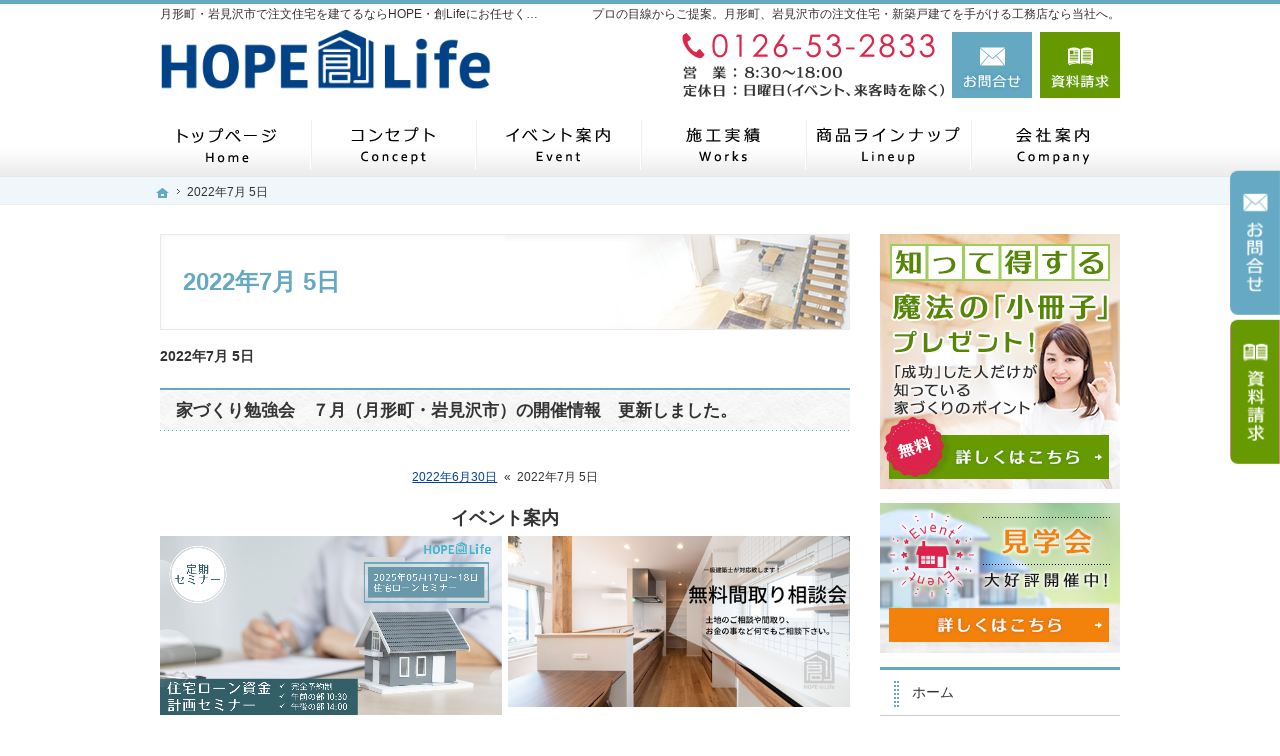

--- FILE ---
content_type: text/html
request_url: https://www.hopesolife.com/2022/07/05/
body_size: 11959
content:
<!DOCTYPE html><html lang="ja" id="n"><head><meta charset="UTF-8" />
<title>月形町・岩見沢市で注文住宅を建てるならHOPE・創Lifeにお任せください－2022年7月 5日</title>
<meta name="description" content="月形町・岩見沢市を中心に注文住宅を提供しているHOPE・創Lifeです。当社は長年の経験と豊富な実績でお客様の夢を形にいたします。お問合せはメールフォームより24時間受付中！無理な営業は一切ございませんので安心してお問合せください。&laquo; 2022年7月 5日" />
<meta name="keywords" content="月形町,岩見沢市,美唄市,三笠市,奈井江町,新篠津村,浦臼町,当別町,江別市,札幌市,北広島市,石狩市,建設会社,工務店,注文住宅,新築" />
<meta name="format-detection" content="telephone=no" /><meta name="viewport" content="width=device-width,initial-scale=1" />
<link rel="stylesheet" href="https://www.hopesolife.com/style.css" /><link rel="stylesheet" href="https://www.hopesolife.com/print.css" media="print" />
<script src="https://www.hopesolife.com/js/jquery.js"></script><script src="https://www.hopesolife.com/js/shared.js"></script>
<script type="text/javascript">
    (function(c,l,a,r,i,t,y){
        c[a]=c[a]||function(){(c[a].q=c[a].q||[]).push(arguments)};
        t=l.createElement(r);t.async=1;t.src="https://www.clarity.ms/tag/"+i;
        y=l.getElementsByTagName(r)[0];y.parentNode.insertBefore(t,y);
    })(window, document, "clarity", "script", "erxd66lsz2");
</script>

</head>
<body>
<div id="top" class="wrap">
<header id="header" role="banner">
<h1>2022年7月 5日</h1>
<p>プロの目線からご提案。月形町、岩見沢市の注文住宅・新築戸建てを手がける工務店なら当社へ。</p>
<h2>月形町・岩見沢市で注文住宅を建てるならHOPE・創Lifeにお任せください</h2>
<p><a href="https://www.hopesolife.com/" rel="home"><img src="https://www.hopesolife.com/header_logo.png" alt="HOPE・創Life（ホープ・ソウライフ）｜岩見沢市、月形町の新築・注文住宅・新築戸建てを手がける工務店" /></a></p>
</header>
<div id="main" role="main">
<p class="b">2022年7月 5日</p>
<article id="a-post_37">
<h3><a href="https://www.hopesolife.com/whatsnew/post_37.html">家づくり勉強会　７月（月形町・岩見沢市）の開催情報　更新しました。</a></h3>
<div class="content">

</div>
</article>
<ul class="lin fs-s t-c">
<li><a href="https://www.hopesolife.com/2022/06/30/">2022年6月30日</a><span class="ts">&laquo;</span></li><li>2022年7月 5日</li>
</ul>
<span class="fs-4 b center">イベント案内</span>
<div class="content">
<ul class="typebox2"><li>
<a href="/event-ssl/4-2.html"><img src="/diaryblog/4564f2801ee0c108c3478ada446fca75293432cc.png" alt="住宅ローンセミナー" /></a>
</li><li>
<a href="/event-ssl/post_43.html"><img src="/0eff44ed683c56c40fe95a40ae48409eec743364.png" alt="間取り個別相談会" /></a>
</li>
</ul>
</div>
<div id="contact" class="np">
<p id="contact-m"><a href="/booklet-ssl/"><img src="/images/contact.png" alt="知って得する魔法の「小冊子」限定プレゼント無料" /></a></p>
<ul id="contact-s">
<li><a href="/booklet-ssl/"><img src="/images/book.png" alt="小冊子" /></a></li>
<li><a href="/event-ssl/"><img src="/images/event.png" alt="イベント" /></a></li>
</ul>
</div>
</div><div id="mbtn"><a href="#menu" class="db_i">メニュー</a></div><aside id="side" role="complementary">
<ul id="bnr">
<li><a href="/booklet-ssl/"><img src="/images/book.png" alt="小冊子" /></a></li>
<li><a href="/event-ssl/"><img src="/images/event.png" alt="イベント" /></a></li>
</ul>
<div id="sideinfo">
<ul class="navbtn"><li><a href="tel:0126532833" class="btn-tel"><address>0126-53-2833</address><aside>営業時間8:30～18:00 定休日：日曜日（イベント開催日、来客時は営業します）</aside></a></li><li><a href="/contact-ssl/" class="btn-contact">お問合せ</a></li><li><a href="/booklet-ssl/" class="btn-request">資料請求</a></li></ul>
</div>
<div class="wrap"><nav id="menu" role="navigation">
<ul>
<li><a href="https://www.hopesolife.com/" rel="home">ホーム</a></li>
<li><a href="https://www.hopesolife.com/cat64/">家づくり流れ</a></li>
<li><a href="https://www.hopesolife.com/works/">ＨＯＰＥ・創Ｌｉｆｅの施工実績</a>
<ul>
<li><a href="https://www.hopesolife.com/works/cat64/">新築</a></li>
<li><a href="https://www.hopesolife.com/works/cat65/">リフォーム</a></li>
</ul>
</li>
<li><a href="https://www.hopesolife.com/cat63/">お客様の声</a></li>
<li><a href="https://www.hopesolife.com/event-ssl/">イベント・セミナー案内</a></li>
<li><a href="https://www.hopesolife.com/whatsnew/">お知らせ一覧</a></li>
<li><a href="https://www.hopesolife.com/contact-ssl/">お問合せ・ご相談</a></li>
<li><a href="https://www.hopesolife.com/cat66/">商品ラインナップ</a></li>
<li><a href="https://www.hopesolife.com/cat85/">平屋</a></li>
</ul><ul>
<li><a href="https://www.hopesolife.com/hope_natural_wood/">～商品案内～
HOPE NATURAL WOOD シリーズ</a>
<ul>
<li><a href="https://www.hopesolife.com/hope_natural_wood/verde/">Verde（ベルデ）</a></li>
<li><a href="https://www.hopesolife.com/hope_natural_wood/rukka/">RUKKA（ルッカ）</a></li>
<li><a href="https://www.hopesolife.com/hope_natural_wood/log/">LOG（ログ）</a></li>
<li><a href="https://www.hopesolife.com/hope_natural_wood/cat64/">ＮＡＴＵＲＡＬ ＷＯＯＤシリーズ</a></li>
</ul>
</li>
<li><a href="https://www.hopesolife.com/homa/">～商品案内～
HOMA</a>
<ul>
<li><a href="https://www.hopesolife.com/homa/homa_x_moto_navi/">HOMA x Moto NAVIガレージハウス</a></li>
<li><a href="https://www.hopesolife.com/homa/homa_x_journal_standard_furniture/">HOMA x journal standard Furniture</a></li>
<li><a href="https://www.hopesolife.com/homa/cat64/">Ｈ様邸新築工事  　平成３１年度施工　札幌市</a></li>
<li><a href="https://www.hopesolife.com/homa/cat65/">Ｋ様邸新築工事　令和元年施工　月形町内　（ＨＯＭＡ）</a></li>
</ul>
</li>
<li><a href="https://www.hopesolife.com/cat65/">リフォーム・リノベーション</a>
<ul>
<li><a href="https://www.hopesolife.com/cat65/cat66/">リフォーム</a></li>
<li><a href="https://www.hopesolife.com/cat65/cat67/">リノベーション</a></li>
</ul>
</li>
<li><a href="https://www.hopesolife.com/zeh/">ZEH（ゼッチ）</a></li>
<li><a href="https://www.hopesolife.com/sdgs/">SDGSの取り組み</a></li>
<li><a href="https://www.hopesolife.com/maintenance/">家づくり後のお付き合い</a>
<ul>
<li><a href="https://www.hopesolife.com/maintenance/company/">会社案内</a></li>
<li><a href="https://www.hopesolife.com/maintenance/president_story/">社長の人生ストーリー</a></li>
<li><a href="https://www.hopesolife.com/maintenance/passion/">家づくりへの情熱</a></li>
<li><a href="https://www.hopesolife.com/maintenance/hire/">採用情報</a></li>
</ul>
</li>
</ul><ul>
<li><a href="https://www.hopesolife.com/buildhouse/">はじめての家づくり</a></li>
<li><a href="https://www.hopesolife.com/estate/">いい土地探しのコツ</a></li>
<li><a href="https://www.hopesolife.com/money/">人生を豊かにする資金計画</a></li>
<li><a href="https://www.hopesolife.com/knack/">ちょっといい家を建てたい！</a></li>
<li><a href="https://www.hopesolife.com/design/">充実の標準設備！</a></li>
<li><a href="https://www.hopesolife.com/professional/">自然素材派のこだわり住宅</a></li>
<li><a href="https://www.hopesolife.com/guard/">家族や子供を守る家</a></li>
<li><a href="https://www.hopesolife.com/chic_house/">シックハウス対策</a></li>
<li><a href="https://www.hopesolife.com/aseismic/">家と家族を守る制震システム</a></li>
</ul><ul>
<li><a href="https://www.hopesolife.com/booklet-ssl/">失敗する前に読む資料！</a></li>
<li><a href="https://www.hopesolife.com/privacy/">個人情報の取り扱い</a></li>
<li><a href="https://www.hopesolife.com/archives.html">サイトマップ</a></li>
</ul>
</nav></div>
<ul>
<li><a href="/diaryblog/" target="new"><img src="/sns3.png" alt="ブログ" /></a></li>
<li><a href="https://www.facebook.com/Hopesolife-104616588542175/" target="new"><img src="/sns2.png" alt="Facebook"/></a></li>
<li><a href="https://www.instagram.com/hopesolife/" target="new"><img src="/sns1.png" alt="instagram"/></a></li>
</ul>
</aside>
</div>
<div id="nav">
<div id="hnav" class="wrap"><ul class="navbtn"><li><a href="tel:0126532833" class="btn-tel"><address>0126-53-2833</address><aside>営業時間8:30～18:00 定休日：日曜日（イベント開催日、来客時は営業します）</aside></a></li><li><a href="/contact-ssl/" class="btn-contact">お問合せ</a></li><li><a href="/booklet-ssl/" class="btn-request">資料請求</a></li></ul></div>
<nav id="global"><ul class="wrap" itemscope itemtype="http://www.schema.org/SiteNavigationElement">
<li class="list-1"><a href="https://www.hopesolife.com/" rel="home"><span>ホーム</span></a></li>
<li class="list-2" itemprop="name"><a itemprop="url" href="https://www.hopesolife.com/professional/"><span>自然素材派のこだわり住宅</span></a></li>
<li class="list-3" itemprop="name"><a itemprop="url" href="https://www.hopesolife.com/event-ssl/"><span>イベント・セミナー案内</span></a></li>
<li class="list-4" itemprop="name"><a itemprop="url" href="https://www.hopesolife.com/works/"><span>ＨＯＰＥ・創Ｌｉｆｅの施工実績</span></a></li>
<li class="list-5" itemprop="name"><a itemprop="url" href="https://www.hopesolife.com/cat66/"><span>商品ラインナップ</span></a></li>
<li class="list-6" itemprop="name"><a itemprop="url" href="https://www.hopesolife.com/maintenance/company/"><span>会社案内</span></a></li>
</ul></nav>
<nav id="topicpath"><ol class="wrap">
<li><a href="https://www.hopesolife.com/" rel="home"><span>ホーム</span></a></li><li><span>2022年7月 5日</span></li>
</ol></nav>
</div>
<footer id="footer" role="contentinfo">
<div id="fnav"><div class="wrap">
<address id="tel">
<a href="tel:0126532833"><span>お電話でのお問合せはこちら</span><span class="tel">0126-53-2833</span></a>
</address><aside>
<span><span>営業時間</span><span class="time">8:30～18:00</span></span>
<span><span>定休日</span><span>日曜日（イベント開催日、来客時は営業します）</span></span>
</aside><ul><li><a href="/contact-ssl/" class="btn-form a-btn">お問合せ・ご相談フォーム</a></li></ul>
</div></div>
<div id="info" class="wrap">
<span class="center"><a href="https://www.hopesolife.com/" rel="home"><img src="https://www.hopesolife.com/footer_banner.png" alt="夢のマイホームを実現、月形町・岩見沢市で注文住宅を建てるならHOPE・創Lifeにお任せくださいにおまかせ下さい" /></a></span>
<h3>&copy; 2020 夢のマイホームを実現、<a href="https://www.hopesolife.com/" rel="home">月形町・岩見沢市で注文住宅を建てるならHOPE・創Lifeにお任せください</a>にご相談ください。</h3>
</div>
</footer>
<ul id="snav" class="on"><li><a href="/contact-ssl/" class="btn-contact">お問合せ</a></li><li><a href="/booklet-ssl/" class="btn-request">資料請求</a></li></ul>
<nav id="pnav" class="on"><ul><li id="ppl"><a href="/contact-ssl/">Contact</a></li><li id="up"><a href="#top">PageTop</a></li></ul></nav>
<!-- Global site tag (gtag.js) - Google Analytics -->
<script async src="https://www.googletagmanager.com/gtag/js?id=UA-188039874-1"></script>
<script type="text/javascript">
  window.dataLayer = window.dataLayer || [];
  function gtag(){dataLayer.push(arguments);}
  gtag('js', new Date());

  gtag('config', 'UA-188039874-1');
</script>
</body>
</html>